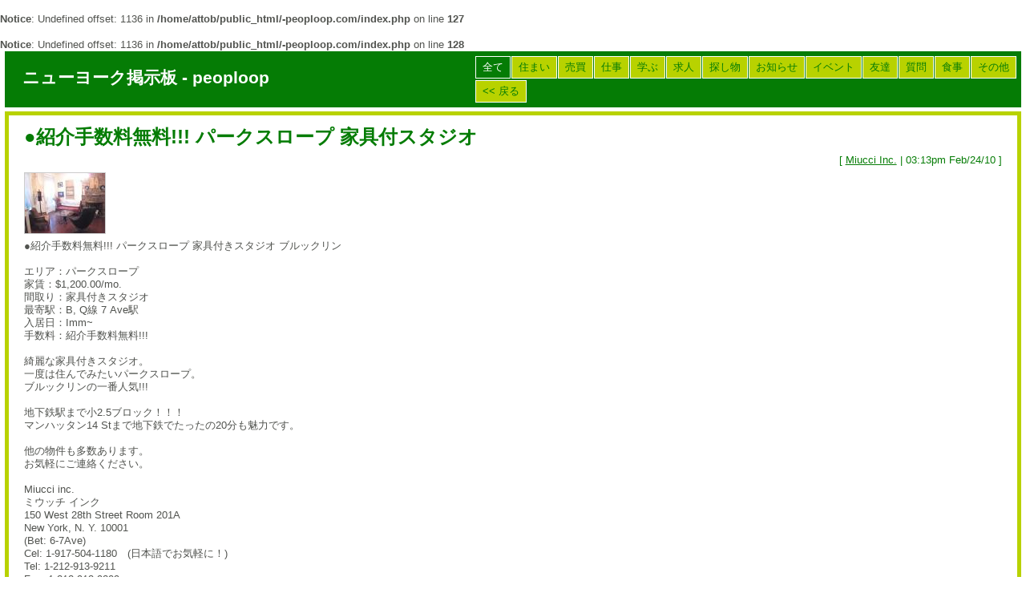

--- FILE ---
content_type: text/html; charset=utf-8
request_url: http://www.peoploop.com/index.php?bbs_id=1136
body_size: 5197
content:
<!DOCTYPE html PUBLIC "-//W3C//DTD XHTML 1.0 Transitional//EN" "http://www.w3.org/TR/xhtml1/DTD/xhtml1-transitional.dtd">
<html xmlns="http://www.w3.org/1999/xhtml">
<head>
<br />
<b>Notice</b>:  Undefined offset: 1136 in <b>/home/attob/public_html/-peoploop.com/index.php</b> on line <b>127</b><br />
<br />
<b>Notice</b>:  Undefined offset: 1136 in <b>/home/attob/public_html/-peoploop.com/index.php</b> on line <b>128</b><br />
<meta http-equiv="Content-Type" content="text/html; charset=UTF-8" />
<meta name="description" content="" />
<meta name="keywords" content=", ニューヨーク, New York, NY, 掲示板, 最新情報, 住まい探し, 仕事探し, 売買, 学業, 探し物, お知らせ, イベント, 友達探し, 疑問, 質問, 食事, レストラン情報" />
<title>
ニューヨーク掲示板 <br />
<b>Notice</b>:  Undefined offset: 1136 in <b>/home/attob/public_html/-peoploop.com/index.php</b> on line <b>144</b><br />
 New York 情報 | peoploop.com</title>
<link rel="shortcut icon" href="images/favicon.ico">
<link href="css/import.css" rel="stylesheet" type="text/css" />
</head>
<body>
<div id="header_out">
	<div id="header_in">
		<div id="header" class="clear_2">
			<div id="header_left">
				<h1><a href="index.php">ニューヨーク掲示板 - peoploop </a></h1>
			</div>
			<div id="header_right">
				<div class="cate_link">
					<ul class="clear_2">
						<li><a href="index.php" id="bbs_type_set">全て</a></li><li><a href="index.php?bbs_type=live" >住まい</a></li><li><a href="index.php?bbs_type=sell" >売買</a></li><li><a href="index.php?bbs_type=job" >仕事</a></li><li><a href="index.php?bbs_type=learn" >学ぶ</a></li><li><a href="index.php?bbs_type=help" >求人</a></li><li><a href="index.php?bbs_type=find" >探し物</a></li><li><a href="index.php?bbs_type=announce" >お知らせ</a></li><li><a href="index.php?bbs_type=event" >イベント</a></li><li><a href="index.php?bbs_type=friend" >友達</a></li><li><a href="index.php?bbs_type=question" >質問</a></li><li><a href="index.php?bbs_type=food" >食事</a></li><li><a href="index.php?bbs_type=other" >その他</a></li>					</ul>
				</div>
								<div class="cate_link">
					<ul class="clear_2">
						<li><a href="index.php">&lt;&lt;&nbsp;戻る</a></li>
					</ul>
				</div>
							</div>
		</div>
	</div>
</div>
<div id="frame_out">
	<div id="frame_in">
								<div id="main_body">
						<div class="clear_2">
				<div id="body_left">
					<div id="bbs_contents">
						<dl><dt><h3><em></em> <a href="index.php?bbs_id=0">●紹介手数料無料!!! パークスロープ 家具付スタジオ</a></h3></dt><dd><em class="sub_info">[ <a href="mailto:wataruk@miucci.com">Miucci Inc.</a> | 03:13pm Feb/24/10 ]</em></dd><dd><a href="images/bbs/1267042402_7106.jpg" target="_blank"><img src="images/bbs/s/1267042402_7106.jpg" width="100" height="75"></a></dd><dd>●紹介手数料無料!!! パークスロープ 家具付きスタジオ ブルックリン<br />
<br />
エリア：パークスロープ<br />
家賃：$1,200.00/mo.<br />
間取り：家具付きスタジオ<br />
最寄駅：B, Q線 7 Ave駅<br />
入居日：Imm~<br />
手数料：紹介手数料無料!!!<br />
<br />
綺麗な家具付きスタジオ。<br />
一度は住んでみたいパークスロープ。<br />
ブルックリンの一番人気!!!<br />
<br />
地下鉄駅まで小2.5ブロック！！！<br />
マンハッタン14 Stまで地下鉄でたったの20分も魅力です。<br />
<br />
他の物件も多数あります。<br />
お気軽にご連絡ください。<br />
<br />
Miucci inc.<br />
ミウッチ インク<br />
150 West 28th Street Room 201A<br />
New York, N. Y. 10001<br />
(Bet: 6-7Ave)<br />
Cel: 1-917-504-1180　(日本語でお気軽に！)<br />
Tel: 1-212-913-9211　<br />
Fax: 1-212-913-9209<br />
http://www.miucci.com/</dd><dd>Email: <a href="mailto:wataruk@miucci.com">wataruk@miucci.com</a></dd><dd>Website: <a href="http://www.miucci.com" target="_blank">http://www.miucci.com</a></dd></dl>					</div>
				</div>
				<div id="body_right">
									</div>
			</div>
		</div>
		<div id="footer">
  <div id="footer_navi">
    <ul>
      <li><a href="index.php">掲示板</a></li>
      <li><a href="use_condition.php">利用規約</a></li>
			<li><a href="sitemap.php">サイトマップ</a></li>
    </ul>
  </div>
</div>
			</div>
</div>
<div id="popup_window">
	<div id="popup_bg"></div>
	<div id="popup_contents">
		<p><img /></p>
	</div>
</div>
<br />
<b>Notice</b>:  Array to string conversion in <b>/home/attob/public_html/-peoploop.com/includes/access_log.php</b> on line <b>4</b><br />
<script type="text/javascript">
var gaJsHost = (("https:" == document.location.protocol) ? "https://ssl." : "http://www.");
document.write(unescape("%3Cscript src='" + gaJsHost + "google-analytics.com/ga.js' type='text/javascript'%3E%3C/script%3E"));
</script>
<script type="text/javascript">
try {
var pageTracker = _gat._getTracker("UA-4322190-19");
pageTracker._trackPageview();
} catch(err) {}</script></body>
</html>

--- FILE ---
content_type: text/css
request_url: http://www.peoploop.com/css/import.css
body_size: 516
content:
@charset "utf-8";

/* --------------------
   reset stylesheet
-------------------- */
@import url('reset.css');

/* --------------------
   common stylesheet
-------------------- */
@import url('common.css');

/* --------------------
   contents stylesheet
-------------------- */
@import url('contents.css');

/* --------------------
   Right Frame stylesheet
-------------------- */
@import url('right_frame.css');

/* --------------------
   related js stylesheet
-------------------- */
@import url('js.css');



--- FILE ---
content_type: text/css
request_url: http://www.peoploop.com/css/reset.css
body_size: 1927
content:
@charset "UTF-8";
/* CSS Document */

html {	
	overflow-y:scroll;
}
body {
	margin:0;
	padding:0;
	width:100%;
	height:100%;
	/*background:url(http://www.xnave.com/images/bg_earth.gif);*/
	font-family:"ヒラギノ角ゴ Pro W3", "Hiragino Kaku Gothic Pro", "メイリオ", Meiryo, Osaka, "MS Pゴシック", "MS P Gothic", Sans-Serif;
	font:13px/1.231 arial, helvetica, clean, sans-serif;
 *font-size:small;
 *font:x-small;
 color:#51534f;
}
select, input, button, textarea {
	font:99% arial, helvetica, clean, sans-serif;
}
table {
	font-size:inherit;
	font:100%;
}
pre, code, kbd, samp, tt {
	font-family:monospace;
	*font-size:108%;
	line-height:100%;
}
div, p, ul, ol, li, dl, dt, dd, label {
	margin:0;
	padding:0;
}
img {
	margin:0;
	padding:0;
	vertical-align:top;
	border:0;
}
h1, h2, h3, h4, h5, h6 {
	margin:0;
	padding:0;
}
h1 {
	font-size:1.6em;
}
h2 {
	font-size:1.5em;
}
h3 {	
	font-size:1.4em;
}
h4 {
	font-size:1.3em;
}
h5 {
	font-size:1.2em;
}
h6 {
	font-size:1.1em;
}
form, fieldset {
	border:0;
	margin:0;
	padding:0;
}
input, textarea {
	margin:0;
	vertical-align:middle;
	font-size:15px;
}
textarea {
	overflow-y:scroll;
	scrollbar-face-color: #ddd;       /* 表面の色 */
	scrollbar-3dlight-color: #eee;    /* 左端と上端の色 */
	scrollbar-highlight-color: #eee;  /* ハイライトの色 */
	scrollbar-shadow-color: #ccc;     /* 影の色 */
	scrollbar-darkshadow-color: #ccc; /* 右端と下端 */
	scrollbar-arrow-color: #000;      /* 矢印の色 */
	scrollbar-track-color: #fff;      /* バーの背景の色 */
}
.clear_0 {
	display:block;
	clear:both;
	margin:0;
	padding:0;
	font-size:0;
	line-height:0;
}
.clear_1:after {
	content:".";
	display:block;
	height:0;
	clear:both;
	visibility:hidden;
}
.clear_1 {
	display:inline-table;
}
* html .clear_1 {
	height:1%;
}
*+html .clear_1 {
	height:1%;
}
.clear_1 {
	display:block;
}
.clear_2 {
	overflow:hidden;
}
* html .clear_2 {
	zoom:1;
}


--- FILE ---
content_type: text/css
request_url: http://www.peoploop.com/css/common.css
body_size: 1880
content:
@charset "UTF-8";
/* CSS Document */

div#header_out {
	width:100%;
	/*position:fixed;*/
	top:0;
	left:0;
	text-align:center;
	z-index:11;
}
div#header_in {
	margin:0 auto;
	width:99%;
	text-align:left;
}
div#header {
	background:#057c05;
}
div#header_left {
	float:left;
}
#header_left h1 a {
	display:block;
	padding:20px 0 20px 22px;
	color:#fff;
	text-decoration:none;
}
div#header_right {
	float:right;
	color:#fff;
	padding:5px;
}
div#header_right p{
	padding:3px 5px;
	text-align:right;
}
#form_search {
	text-align:right;
}
#form_search form fieldset {
	display:inline;
	margin:1px 0 1px 1px;
	padding:5px 8px;
	background:#b8d200;
	border:solid 1px #057c05;	
}


div#frame_out {
	width:100%;
	/*position:absolute;
	top:80px;
	left:0;*/
	text-align:center;
	z-index:10;
}
div#frame_in {
	margin:0 auto;
	width:99%;
	text-align:left;
}
div#main_body {
	margin-right:0;/*margin-right:200px;*/ /*広告表示*/
}
div#body_left {
	float:left;
	width:100%;
}
div#ad {
	position:absolute;
	top:0;
	right:0;
	width:200px;
}
div.cate_link {
	width:100%;
}
.cate_link ul {
	list-style-type:none;
}
.cate_link li {
	float:left;
	margin:1px 1px 1px 0;
}
.cate_link li a {
	display:block;
	padding:5px 8px;
	border:solid 1px #ffffff;
	background:#b8d200 ;
	color:#057c05;
	text-decoration:none;
}
.cate_link li a:hover {
	background:#057c05;
	color:#fff;
}
#bbs_rows_set, #bbs_type_set {
	background:#057c05;
	color:#fff;
}
div#body_right_new {
	float:right;
	width:59%;
}
div#body_left_new {
	float:left;
	width:40%;
}
#footer {
	margin:10px 0;
	width:100%;
}
#footer_navi {
	width:100%;
	text-align:center;
}
#footer_navi ul {
	display:inline;
}
#footer_navi li {
	display:inline;
}
#footer_navi li a {
	padding:5px;
	border-left:solid 1px #b8d200;
	border-right:solid 1px #b8d200;
	color:#057c05;
	text-decoration:none;
}
#footer_navi li a:hover {
	border-left:solid 1px #b8d200;
}

--- FILE ---
content_type: text/css
request_url: http://www.peoploop.com/css/contents.css
body_size: 5891
content:
@charset "UTF-8";
/* CSS Document */
/*
green 0 57c05
*/

/* --------------------------------------------------
bbs_list
-------------------------------------------------- */
div#bbs_list {
	width:100%;
}
#bbs_list dl {
	padding:5px;
	list-style-type:none;
}
#bbs_list dt {
}
#bbs_list dt a {
	display:block;
	padding:5px 5px 1px 5px;
	color:#333;
	font-size:1.1em;
	text-decoration:none;
}
#bbs_list dt a:hover {
	text-decoration:underline;
}
#bbs_list dt em {
	font-size:0.9em;
	color:#fd4242;
}
#bbs_list dd {
	padding:1px 5px 5px 5px;
	font-size:0.9em;
	text-align:right;
	color:#057c05;
}
#bbs_list dd a {
	text-decoration:none;
	padding:3px;
	background:#4277fd;
	color:#fff;
}

/* --------------------------------------------------
#bbs_contents
-------------------------------------------------- */
dvi#bbs_contents {
	width:100%;
}
#bbs_contents dl {
	margin:5px 0px 15px 0;
	padding:10px 16px;
	border:solid 5px #b8d200;
}
#bbs_contents dt {
	padding:3px;
}
#bbs_contents h3 a{
	font-size:1.3em;
	color:#057c05;
	text-decoration:none;
}
#bbs_contents h3 a:hover {
	text-decoration:underline;
}
#bbs_contents h3 em {
	font-size:0.9em;
	color:#fd4242;
}
#bbs_contents dd {
	padding:3px;
}
#bbs_contents dd em {
	display:block;
	text-align:right;
	font-style:normal;
	color:#057c05;
}
#bbs_contents dd em a {
	color:#057c05;
}
#bbs_contents dd em a:hover {
	background:#057c05;
	color:#FFF;
	text-decoration:none;
}
#bbs_contents dd img {
	margin:1px 1px 1px 0;
	border:solid 1px #ccc;
}

/* --------------------------------------------------
#page_title
-------------------------------------------------- */
#page_title {
	float:left;
	padding:5px;
}
#page_title h2{
	padding:10px 15px;
	color:#057c05;
}

/* --------------------------------------------------
#bbs_new Button
-------------------------------------------------- */
/*#bbs_new {
	padding:5px;
}
#bbs_new ul {
	display:inline;
	background:red;
	list-style-type:none;
	
}
#bbs_new li {
	background:silver;
	display:inline;
}
#bbs_new li fieldset {
	background:yellow;
	display:inline;
}
#bbs_new li form {
	background:#930;
	display:inline;
}
#bbs_new a {
	float:right;
	display:block;
	padding:10px 16px;
	border:solid 1px #057c05;
	background:#b8d200 ;
	color:#057c05;
	text-decoration:none;
}
#bbs_new a:hover {
	background:#057c05;
	color:#fff;
}*/
#bbs_action {
	float:right;
	padding:5px;

}
#bbs_action ul {
	text-align:right;
	list-style-type:none;
}
#bbs_action li {
	padding-left:20px;
	display:inline;
}
#bbs_action fieldset {
	display:inline;
}
#bbs_action form {
	display:inline;
}
#bbs_action a {
	float:right;
	display:block;
	padding:10px 16px;
	border:solid 1px #057c05;
	background:#b8d200 ;
	color:#057c05;
	text-decoration:none;
}
#bbs_action a:hover {
	background:#057c05;
	color:#fff;
}
/* --------------------------------------------------
#bbs_new_list
-------------------------------------------------- */
#bbs_new_list fieldset{
	margin:5px 0;
	border:solid 5px #b8d200;
	padding:10px;
}
#bbs_new_list h3 {
	padding:5px 0;
	color:#057c05;
}
#bbs_new_list dt {
	padding:5px 0 3px 0;
}
#bbs_new_list dt em {
	padding-left:10px;
}
#bbs_new_list dt span {
	color:#fd4242;
}
#bbs_new_list dd {
	padding:3px 0 5px 0;
}
#bbs_new_list dd a {
	display:block;
	padding:5px 8px;
	border:solid 1px #057c05;
	text-decoration:none;
	color:#000;
}
#bbs_new_list dd a:hover {
	background:#057c05;
	color:#fff;
}
#bbs_new_list textarea{
	height:200px;
}
#bbs_new_list p {
	padding:5px 0 10px 0;
}
#bbs_new_list ul {
	width:100%;
	list-style-type:none;
}
#button_left {
	float:left;
	width:50%;
}
#button_right {
	float:right;
	width:49%;
	text-align:right;
}

/* --------------------------------------------------
#open_bbs_file_type
-------------------------------------------------- */
dd#open_bbs_file_type a{
	display:block;
	margin:5px 20px;
	color:black;
	padding:5px;
	border:solid 1px #bec5cb;
	text-decoration:none;
}
dd#open_bbs_file_type a:hover{
	background:#afb1b3;
	border:solid 1px #7d7e80;
	color:white;
}

/* --------------------------------------------------
upload file
-------------------------------------------------- */
#upload_file_popup {
	position:absolute;
	top:0;
	left:0;
	z-index:40;
}
#upload_file_bg {
	position:absolute;
	top:0;
	left:0;
	width:100%;
	background:#fff;
	z-index:41;
}
#upload_file {
	position:relative;
	top:0;
	left:0;
	width:400px;
	z-index:42;
}
#upload_file_contents {
	position:relative;
	top:0;
	left:0;
	width:400px;
	/*height:600px;*/
	z-index:44;
}
div#upload_file_contents_close {
	position:relative;
	top:23px;
	right:1px;
	text-align:right;
	z-index:46;
}
#upload_file_contents_close a {
	padding:5px 8px;
	border:solid 1px #fff;
	text-decoration:none;
	color:#fff;
}
#upload_file_contents_bg {
	position:absolute;
	top:0;
	left:0;
	width:400px;
	/*height:600px;*/
	background:#000;
	z-index:43;
}

/* --------------------------------------------------
one_box
-------------------------------------------------- */
#one_box {
	margin:5px 0;
	border:solid 5px #b8d200;
	padding:10px;
}
#one_box h2{
	padding:10px;
	color:#057c05;
}
#one_box h3 {
	padding:20px 10px 5px 10px;
	color:#057c05;
}
#one_box p {
	padding:10px;
}
#one_box ul {
	list-style-type:none;
}

/* --------------------------------------------------
Class
-------------------------------------------------- */
.error_lv3 {
	color:#fd4242 !important;
}
.error_lv2 {
	color:#fd8442 !important;
}
.error_lv1 {
	color:#4642fd !important;
}
.caution_lv2 {
	padding:5px;
	background:#fd8442;
	color:#fff;
}
div.bbs_filter {
	width:100%;
}
.bbs_filter div {
	float:right;
}
.bbs_filter ul {
	display:inline;
	list-style-type:none;
}
.bbs_filter li {
	float:left;
	margin:1px 0 1px 1px ;
}
.bbs_filter li a {
	display:block;
	padding:5px 8px;
	border:solid 1px #057c05;
	background:#b8d200 ;
	color:#057c05;
	text-decoration:none;
}
.bbs_filter li a:hover {
	background:#057c05;
	color:#fff;
}

--- FILE ---
content_type: text/css
request_url: http://www.peoploop.com/css/right_frame.css
body_size: 236
content:
@charset "UTF-8";
/* CSS Document */

#right_weather {
	padding:5px;
}
#right_weather h3 {
	margin-top:10px;
}
#right_weather p {
	padding-top:5px;
}
.color_blue {
	color:blue;
}
.color_red {
	color:red;
}
.color_green {
	color:green;
}

--- FILE ---
content_type: text/css
request_url: http://www.peoploop.com/css/js.css
body_size: 1305
content:
@charset "UTF-8";
/* CSS Document */

/* --------------------------------------------------
Releated popup
-------------------------------------------------- */
#popup_window {
	display:none;
	position:absolute;
	top:0;
	left:0;
	width:100%;
	height:100%;
	z-index:10;
}
#popup_bg {
	position:absolute;
	top:0;
	left:0;
	background:orange;
	width:100%;
	height:100%;
	z-index:11;
}
#popup_contents {
	display:none;
	position:absolute;
	top:0;
	left:0;
	background:#fff;
	z-index:12;
	cursor:pointer;
}

/* --------------------------------------------------
#upload_file
-------------------------------------------------- */
/*div#upload_file {
	position:absolute;
	top:0;
	left:0;
	width:100%;
	height:100%;
	z-index:40;
}
div#upload_file div{
	position:relative;
	top:0;
	left:0;
	width:100%;
	height:100%;
}
div#upload_file_bg {
	position:absolute;
	top:0;
	left:0;
	width:400px;
	background:black;
	z-index:41;
}
div#upload_file_contents {
	position:absolute;
	top:0;
	left:0;
	z-index:43;
}*/
/*div#upload_file div div {
	position:absolute;
	top:0;
	left:0;
	width:100%;
	height:100%;
	background:black;
	z-index:41;
}*/
/*div#upload_file div img {
	position:absolute;
	top:0;
	left:0;
	z-index:43;
}
*/
div#upload_file_contents iframe {
	position:absolute;
	width:400px;
	height:600px;
	z-index:42;
}